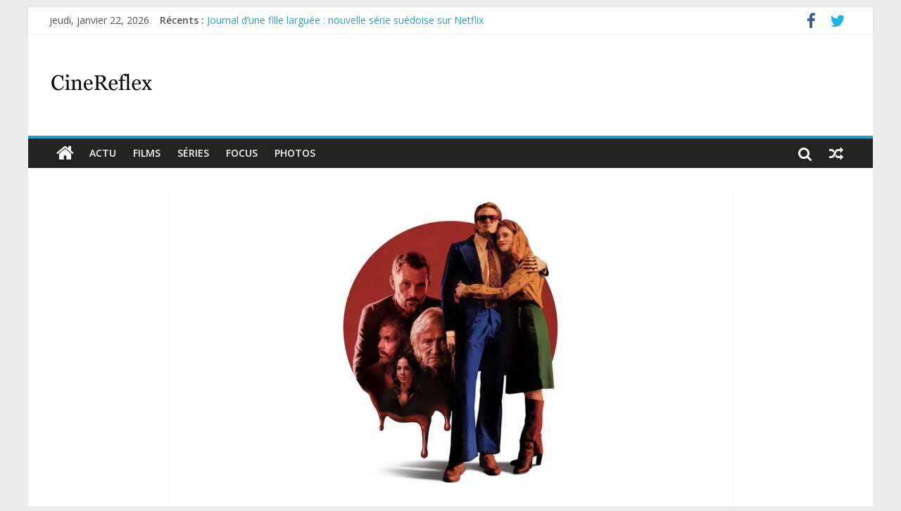

--- FILE ---
content_type: text/html; charset=UTF-8
request_url: https://www.cinereflex.com/les-papillons-noirs-un-thriller-psychologique-sombre-et-captivant/
body_size: 15430
content:
<!DOCTYPE html>
<html lang="fr-FR">
<head>
	<meta charset="UTF-8"/>
	<meta name="viewport" content="width=device-width, initial-scale=1">
	<link rel="profile" href="http://gmpg.org/xfn/11"/>
	<link rel="pingback" href="https://www.cinereflex.com/xmlrpc.php"/>
	<meta name='robots' content='index, follow, max-image-preview:large, max-snippet:-1, max-video-preview:-1' />

	<!-- This site is optimized with the Yoast SEO plugin v21.1 - https://yoast.com/wordpress/plugins/seo/ -->
	<title>Les papillons noirs : un thriller psychologique sombre et captivant - CineReflex</title>
	<link rel="canonical" href="https://www.cinereflex.com/les-papillons-noirs-un-thriller-psychologique-sombre-et-captivant/" />
	<meta property="og:locale" content="fr_FR" />
	<meta property="og:type" content="article" />
	<meta property="og:title" content="Les papillons noirs : un thriller psychologique sombre et captivant - CineReflex" />
	<meta property="og:description" content="Après sa diffusion sur Arte le mois dernier, la mini-série « Les papillons noirs » arrive sur Netflix. Un thriller psychologique sombre" />
	<meta property="og:url" content="https://www.cinereflex.com/les-papillons-noirs-un-thriller-psychologique-sombre-et-captivant/" />
	<meta property="og:site_name" content="CineReflex" />
	<meta property="article:publisher" content="https://www.facebook.com/TVseriescinema/" />
	<meta property="article:published_time" content="2022-10-15T15:59:16+00:00" />
	<meta property="article:modified_time" content="2022-10-15T15:59:17+00:00" />
	<meta property="og:image" content="https://www.cinereflex.com/wp-content/uploads/2022/10/Les-papillons-noirs-e1665849517331.jpg" />
	<meta property="og:image:width" content="800" />
	<meta property="og:image:height" content="450" />
	<meta property="og:image:type" content="image/jpeg" />
	<meta name="author" content="cinereflex" />
	<meta name="twitter:card" content="summary_large_image" />
	<meta name="twitter:creator" content="@cinereflex_com" />
	<meta name="twitter:site" content="@cinereflex_com" />
	<meta name="twitter:label1" content="Écrit par" />
	<meta name="twitter:data1" content="cinereflex" />
	<meta name="twitter:label2" content="Durée de lecture estimée" />
	<meta name="twitter:data2" content="2 minutes" />
	<script type="application/ld+json" class="yoast-schema-graph">{"@context":"https://schema.org","@graph":[{"@type":"Article","@id":"https://www.cinereflex.com/les-papillons-noirs-un-thriller-psychologique-sombre-et-captivant/#article","isPartOf":{"@id":"https://www.cinereflex.com/les-papillons-noirs-un-thriller-psychologique-sombre-et-captivant/"},"author":{"name":"cinereflex","@id":"https://www.cinereflex.com/#/schema/person/77a4a54746e7c6eece2474c96338c6d0"},"headline":"Les papillons noirs : un thriller psychologique sombre et captivant","datePublished":"2022-10-15T15:59:16+00:00","dateModified":"2022-10-15T15:59:17+00:00","mainEntityOfPage":{"@id":"https://www.cinereflex.com/les-papillons-noirs-un-thriller-psychologique-sombre-et-captivant/"},"wordCount":420,"commentCount":0,"publisher":{"@id":"https://www.cinereflex.com/#organization"},"image":{"@id":"https://www.cinereflex.com/les-papillons-noirs-un-thriller-psychologique-sombre-et-captivant/#primaryimage"},"thumbnailUrl":"https://www.cinereflex.com/wp-content/uploads/2022/10/Les-papillons-noirs-e1665849517331.jpg","keywords":["arte","france","les papillons noirs","Netflix","serie"],"articleSection":["Série"],"inLanguage":"fr-FR","potentialAction":[{"@type":"CommentAction","name":"Comment","target":["https://www.cinereflex.com/les-papillons-noirs-un-thriller-psychologique-sombre-et-captivant/#respond"]}]},{"@type":"WebPage","@id":"https://www.cinereflex.com/les-papillons-noirs-un-thriller-psychologique-sombre-et-captivant/","url":"https://www.cinereflex.com/les-papillons-noirs-un-thriller-psychologique-sombre-et-captivant/","name":"Les papillons noirs : un thriller psychologique sombre et captivant - CineReflex","isPartOf":{"@id":"https://www.cinereflex.com/#website"},"primaryImageOfPage":{"@id":"https://www.cinereflex.com/les-papillons-noirs-un-thriller-psychologique-sombre-et-captivant/#primaryimage"},"image":{"@id":"https://www.cinereflex.com/les-papillons-noirs-un-thriller-psychologique-sombre-et-captivant/#primaryimage"},"thumbnailUrl":"https://www.cinereflex.com/wp-content/uploads/2022/10/Les-papillons-noirs-e1665849517331.jpg","datePublished":"2022-10-15T15:59:16+00:00","dateModified":"2022-10-15T15:59:17+00:00","breadcrumb":{"@id":"https://www.cinereflex.com/les-papillons-noirs-un-thriller-psychologique-sombre-et-captivant/#breadcrumb"},"inLanguage":"fr-FR","potentialAction":[{"@type":"ReadAction","target":["https://www.cinereflex.com/les-papillons-noirs-un-thriller-psychologique-sombre-et-captivant/"]}]},{"@type":"ImageObject","inLanguage":"fr-FR","@id":"https://www.cinereflex.com/les-papillons-noirs-un-thriller-psychologique-sombre-et-captivant/#primaryimage","url":"https://www.cinereflex.com/wp-content/uploads/2022/10/Les-papillons-noirs-e1665849517331.jpg","contentUrl":"https://www.cinereflex.com/wp-content/uploads/2022/10/Les-papillons-noirs-e1665849517331.jpg","width":800,"height":450,"caption":"Les papillons noirs"},{"@type":"BreadcrumbList","@id":"https://www.cinereflex.com/les-papillons-noirs-un-thriller-psychologique-sombre-et-captivant/#breadcrumb","itemListElement":[{"@type":"ListItem","position":1,"name":"Accueil","item":"https://www.cinereflex.com/"},{"@type":"ListItem","position":2,"name":"Les papillons noirs : un thriller psychologique sombre et captivant"}]},{"@type":"WebSite","@id":"https://www.cinereflex.com/#website","url":"https://www.cinereflex.com/","name":"CineReflex","description":"L&#039;actu Cinéma et Séries TV","publisher":{"@id":"https://www.cinereflex.com/#organization"},"potentialAction":[{"@type":"SearchAction","target":{"@type":"EntryPoint","urlTemplate":"https://www.cinereflex.com/?s={search_term_string}"},"query-input":"required name=search_term_string"}],"inLanguage":"fr-FR"},{"@type":"Organization","@id":"https://www.cinereflex.com/#organization","name":"CineReflex","url":"https://www.cinereflex.com/","logo":{"@type":"ImageObject","inLanguage":"fr-FR","@id":"https://www.cinereflex.com/#/schema/logo/image/","url":"https://www.cinereflex.com/wp-content/uploads/2018/03/Logo3-Cinereflex.jpg","contentUrl":"https://www.cinereflex.com/wp-content/uploads/2018/03/Logo3-Cinereflex.jpg","width":150,"height":100,"caption":"CineReflex"},"image":{"@id":"https://www.cinereflex.com/#/schema/logo/image/"},"sameAs":["https://www.facebook.com/TVseriescinema/","https://twitter.com/cinereflex_com"]},{"@type":"Person","@id":"https://www.cinereflex.com/#/schema/person/77a4a54746e7c6eece2474c96338c6d0","name":"cinereflex","image":{"@type":"ImageObject","inLanguage":"fr-FR","@id":"https://www.cinereflex.com/#/schema/person/image/","url":"https://secure.gravatar.com/avatar/2aa5d89ad1143f8658b7ef0c2b0d420d?s=96&d=mm&r=g","contentUrl":"https://secure.gravatar.com/avatar/2aa5d89ad1143f8658b7ef0c2b0d420d?s=96&d=mm&r=g","caption":"cinereflex"},"url":"https://www.cinereflex.com/author/admin/"},{"@context":"https://schema.org/","@type":"Episode","name":"Les papillons noirs : un thriller psychologique sombre et captivant","description":"","image":{"@type":"ImageObject","url":"https://www.cinereflex.com/wp-content/uploads/2022/10/Les-papillons-noirs-e1665849517331.jpg","width":800,"height":450},"aggregateRating":{"@type":"AggregateRating","ratingValue":"3.5","ratingCount":1,"bestRating":5,"worstRating":1}}]}</script>
	<!-- / Yoast SEO plugin. -->


<link rel='dns-prefetch' href='//fonts.googleapis.com' />
<link rel="alternate" type="application/rss+xml" title="CineReflex &raquo; Flux" href="https://www.cinereflex.com/feed/" />
<link rel="alternate" type="application/rss+xml" title="CineReflex &raquo; Flux des commentaires" href="https://www.cinereflex.com/comments/feed/" />
<link rel="alternate" type="application/rss+xml" title="CineReflex &raquo; Les papillons noirs : un thriller psychologique sombre et captivant Flux des commentaires" href="https://www.cinereflex.com/les-papillons-noirs-un-thriller-psychologique-sombre-et-captivant/feed/" />
<script type="text/javascript">
window._wpemojiSettings = {"baseUrl":"https:\/\/s.w.org\/images\/core\/emoji\/14.0.0\/72x72\/","ext":".png","svgUrl":"https:\/\/s.w.org\/images\/core\/emoji\/14.0.0\/svg\/","svgExt":".svg","source":{"concatemoji":"https:\/\/www.cinereflex.com\/wp-includes\/js\/wp-emoji-release.min.js?ver=6.1.9"}};
/*! This file is auto-generated */
!function(e,a,t){var n,r,o,i=a.createElement("canvas"),p=i.getContext&&i.getContext("2d");function s(e,t){var a=String.fromCharCode,e=(p.clearRect(0,0,i.width,i.height),p.fillText(a.apply(this,e),0,0),i.toDataURL());return p.clearRect(0,0,i.width,i.height),p.fillText(a.apply(this,t),0,0),e===i.toDataURL()}function c(e){var t=a.createElement("script");t.src=e,t.defer=t.type="text/javascript",a.getElementsByTagName("head")[0].appendChild(t)}for(o=Array("flag","emoji"),t.supports={everything:!0,everythingExceptFlag:!0},r=0;r<o.length;r++)t.supports[o[r]]=function(e){if(p&&p.fillText)switch(p.textBaseline="top",p.font="600 32px Arial",e){case"flag":return s([127987,65039,8205,9895,65039],[127987,65039,8203,9895,65039])?!1:!s([55356,56826,55356,56819],[55356,56826,8203,55356,56819])&&!s([55356,57332,56128,56423,56128,56418,56128,56421,56128,56430,56128,56423,56128,56447],[55356,57332,8203,56128,56423,8203,56128,56418,8203,56128,56421,8203,56128,56430,8203,56128,56423,8203,56128,56447]);case"emoji":return!s([129777,127995,8205,129778,127999],[129777,127995,8203,129778,127999])}return!1}(o[r]),t.supports.everything=t.supports.everything&&t.supports[o[r]],"flag"!==o[r]&&(t.supports.everythingExceptFlag=t.supports.everythingExceptFlag&&t.supports[o[r]]);t.supports.everythingExceptFlag=t.supports.everythingExceptFlag&&!t.supports.flag,t.DOMReady=!1,t.readyCallback=function(){t.DOMReady=!0},t.supports.everything||(n=function(){t.readyCallback()},a.addEventListener?(a.addEventListener("DOMContentLoaded",n,!1),e.addEventListener("load",n,!1)):(e.attachEvent("onload",n),a.attachEvent("onreadystatechange",function(){"complete"===a.readyState&&t.readyCallback()})),(e=t.source||{}).concatemoji?c(e.concatemoji):e.wpemoji&&e.twemoji&&(c(e.twemoji),c(e.wpemoji)))}(window,document,window._wpemojiSettings);
</script>
<style type="text/css">
img.wp-smiley,
img.emoji {
	display: inline !important;
	border: none !important;
	box-shadow: none !important;
	height: 1em !important;
	width: 1em !important;
	margin: 0 0.07em !important;
	vertical-align: -0.1em !important;
	background: none !important;
	padding: 0 !important;
}
</style>
	<link rel='stylesheet' id='wp-block-library-css' href='https://www.cinereflex.com/wp-includes/css/dist/block-library/style.min.css?ver=6.1.9' type='text/css' media='all' />
<link rel='stylesheet' id='classic-theme-styles-css' href='https://www.cinereflex.com/wp-includes/css/classic-themes.min.css?ver=1' type='text/css' media='all' />
<style id='global-styles-inline-css' type='text/css'>
body{--wp--preset--color--black: #000000;--wp--preset--color--cyan-bluish-gray: #abb8c3;--wp--preset--color--white: #ffffff;--wp--preset--color--pale-pink: #f78da7;--wp--preset--color--vivid-red: #cf2e2e;--wp--preset--color--luminous-vivid-orange: #ff6900;--wp--preset--color--luminous-vivid-amber: #fcb900;--wp--preset--color--light-green-cyan: #7bdcb5;--wp--preset--color--vivid-green-cyan: #00d084;--wp--preset--color--pale-cyan-blue: #8ed1fc;--wp--preset--color--vivid-cyan-blue: #0693e3;--wp--preset--color--vivid-purple: #9b51e0;--wp--preset--gradient--vivid-cyan-blue-to-vivid-purple: linear-gradient(135deg,rgba(6,147,227,1) 0%,rgb(155,81,224) 100%);--wp--preset--gradient--light-green-cyan-to-vivid-green-cyan: linear-gradient(135deg,rgb(122,220,180) 0%,rgb(0,208,130) 100%);--wp--preset--gradient--luminous-vivid-amber-to-luminous-vivid-orange: linear-gradient(135deg,rgba(252,185,0,1) 0%,rgba(255,105,0,1) 100%);--wp--preset--gradient--luminous-vivid-orange-to-vivid-red: linear-gradient(135deg,rgba(255,105,0,1) 0%,rgb(207,46,46) 100%);--wp--preset--gradient--very-light-gray-to-cyan-bluish-gray: linear-gradient(135deg,rgb(238,238,238) 0%,rgb(169,184,195) 100%);--wp--preset--gradient--cool-to-warm-spectrum: linear-gradient(135deg,rgb(74,234,220) 0%,rgb(151,120,209) 20%,rgb(207,42,186) 40%,rgb(238,44,130) 60%,rgb(251,105,98) 80%,rgb(254,248,76) 100%);--wp--preset--gradient--blush-light-purple: linear-gradient(135deg,rgb(255,206,236) 0%,rgb(152,150,240) 100%);--wp--preset--gradient--blush-bordeaux: linear-gradient(135deg,rgb(254,205,165) 0%,rgb(254,45,45) 50%,rgb(107,0,62) 100%);--wp--preset--gradient--luminous-dusk: linear-gradient(135deg,rgb(255,203,112) 0%,rgb(199,81,192) 50%,rgb(65,88,208) 100%);--wp--preset--gradient--pale-ocean: linear-gradient(135deg,rgb(255,245,203) 0%,rgb(182,227,212) 50%,rgb(51,167,181) 100%);--wp--preset--gradient--electric-grass: linear-gradient(135deg,rgb(202,248,128) 0%,rgb(113,206,126) 100%);--wp--preset--gradient--midnight: linear-gradient(135deg,rgb(2,3,129) 0%,rgb(40,116,252) 100%);--wp--preset--duotone--dark-grayscale: url('#wp-duotone-dark-grayscale');--wp--preset--duotone--grayscale: url('#wp-duotone-grayscale');--wp--preset--duotone--purple-yellow: url('#wp-duotone-purple-yellow');--wp--preset--duotone--blue-red: url('#wp-duotone-blue-red');--wp--preset--duotone--midnight: url('#wp-duotone-midnight');--wp--preset--duotone--magenta-yellow: url('#wp-duotone-magenta-yellow');--wp--preset--duotone--purple-green: url('#wp-duotone-purple-green');--wp--preset--duotone--blue-orange: url('#wp-duotone-blue-orange');--wp--preset--font-size--small: 13px;--wp--preset--font-size--medium: 20px;--wp--preset--font-size--large: 36px;--wp--preset--font-size--x-large: 42px;--wp--preset--spacing--20: 0.44rem;--wp--preset--spacing--30: 0.67rem;--wp--preset--spacing--40: 1rem;--wp--preset--spacing--50: 1.5rem;--wp--preset--spacing--60: 2.25rem;--wp--preset--spacing--70: 3.38rem;--wp--preset--spacing--80: 5.06rem;}:where(.is-layout-flex){gap: 0.5em;}body .is-layout-flow > .alignleft{float: left;margin-inline-start: 0;margin-inline-end: 2em;}body .is-layout-flow > .alignright{float: right;margin-inline-start: 2em;margin-inline-end: 0;}body .is-layout-flow > .aligncenter{margin-left: auto !important;margin-right: auto !important;}body .is-layout-constrained > .alignleft{float: left;margin-inline-start: 0;margin-inline-end: 2em;}body .is-layout-constrained > .alignright{float: right;margin-inline-start: 2em;margin-inline-end: 0;}body .is-layout-constrained > .aligncenter{margin-left: auto !important;margin-right: auto !important;}body .is-layout-constrained > :where(:not(.alignleft):not(.alignright):not(.alignfull)){max-width: var(--wp--style--global--content-size);margin-left: auto !important;margin-right: auto !important;}body .is-layout-constrained > .alignwide{max-width: var(--wp--style--global--wide-size);}body .is-layout-flex{display: flex;}body .is-layout-flex{flex-wrap: wrap;align-items: center;}body .is-layout-flex > *{margin: 0;}:where(.wp-block-columns.is-layout-flex){gap: 2em;}.has-black-color{color: var(--wp--preset--color--black) !important;}.has-cyan-bluish-gray-color{color: var(--wp--preset--color--cyan-bluish-gray) !important;}.has-white-color{color: var(--wp--preset--color--white) !important;}.has-pale-pink-color{color: var(--wp--preset--color--pale-pink) !important;}.has-vivid-red-color{color: var(--wp--preset--color--vivid-red) !important;}.has-luminous-vivid-orange-color{color: var(--wp--preset--color--luminous-vivid-orange) !important;}.has-luminous-vivid-amber-color{color: var(--wp--preset--color--luminous-vivid-amber) !important;}.has-light-green-cyan-color{color: var(--wp--preset--color--light-green-cyan) !important;}.has-vivid-green-cyan-color{color: var(--wp--preset--color--vivid-green-cyan) !important;}.has-pale-cyan-blue-color{color: var(--wp--preset--color--pale-cyan-blue) !important;}.has-vivid-cyan-blue-color{color: var(--wp--preset--color--vivid-cyan-blue) !important;}.has-vivid-purple-color{color: var(--wp--preset--color--vivid-purple) !important;}.has-black-background-color{background-color: var(--wp--preset--color--black) !important;}.has-cyan-bluish-gray-background-color{background-color: var(--wp--preset--color--cyan-bluish-gray) !important;}.has-white-background-color{background-color: var(--wp--preset--color--white) !important;}.has-pale-pink-background-color{background-color: var(--wp--preset--color--pale-pink) !important;}.has-vivid-red-background-color{background-color: var(--wp--preset--color--vivid-red) !important;}.has-luminous-vivid-orange-background-color{background-color: var(--wp--preset--color--luminous-vivid-orange) !important;}.has-luminous-vivid-amber-background-color{background-color: var(--wp--preset--color--luminous-vivid-amber) !important;}.has-light-green-cyan-background-color{background-color: var(--wp--preset--color--light-green-cyan) !important;}.has-vivid-green-cyan-background-color{background-color: var(--wp--preset--color--vivid-green-cyan) !important;}.has-pale-cyan-blue-background-color{background-color: var(--wp--preset--color--pale-cyan-blue) !important;}.has-vivid-cyan-blue-background-color{background-color: var(--wp--preset--color--vivid-cyan-blue) !important;}.has-vivid-purple-background-color{background-color: var(--wp--preset--color--vivid-purple) !important;}.has-black-border-color{border-color: var(--wp--preset--color--black) !important;}.has-cyan-bluish-gray-border-color{border-color: var(--wp--preset--color--cyan-bluish-gray) !important;}.has-white-border-color{border-color: var(--wp--preset--color--white) !important;}.has-pale-pink-border-color{border-color: var(--wp--preset--color--pale-pink) !important;}.has-vivid-red-border-color{border-color: var(--wp--preset--color--vivid-red) !important;}.has-luminous-vivid-orange-border-color{border-color: var(--wp--preset--color--luminous-vivid-orange) !important;}.has-luminous-vivid-amber-border-color{border-color: var(--wp--preset--color--luminous-vivid-amber) !important;}.has-light-green-cyan-border-color{border-color: var(--wp--preset--color--light-green-cyan) !important;}.has-vivid-green-cyan-border-color{border-color: var(--wp--preset--color--vivid-green-cyan) !important;}.has-pale-cyan-blue-border-color{border-color: var(--wp--preset--color--pale-cyan-blue) !important;}.has-vivid-cyan-blue-border-color{border-color: var(--wp--preset--color--vivid-cyan-blue) !important;}.has-vivid-purple-border-color{border-color: var(--wp--preset--color--vivid-purple) !important;}.has-vivid-cyan-blue-to-vivid-purple-gradient-background{background: var(--wp--preset--gradient--vivid-cyan-blue-to-vivid-purple) !important;}.has-light-green-cyan-to-vivid-green-cyan-gradient-background{background: var(--wp--preset--gradient--light-green-cyan-to-vivid-green-cyan) !important;}.has-luminous-vivid-amber-to-luminous-vivid-orange-gradient-background{background: var(--wp--preset--gradient--luminous-vivid-amber-to-luminous-vivid-orange) !important;}.has-luminous-vivid-orange-to-vivid-red-gradient-background{background: var(--wp--preset--gradient--luminous-vivid-orange-to-vivid-red) !important;}.has-very-light-gray-to-cyan-bluish-gray-gradient-background{background: var(--wp--preset--gradient--very-light-gray-to-cyan-bluish-gray) !important;}.has-cool-to-warm-spectrum-gradient-background{background: var(--wp--preset--gradient--cool-to-warm-spectrum) !important;}.has-blush-light-purple-gradient-background{background: var(--wp--preset--gradient--blush-light-purple) !important;}.has-blush-bordeaux-gradient-background{background: var(--wp--preset--gradient--blush-bordeaux) !important;}.has-luminous-dusk-gradient-background{background: var(--wp--preset--gradient--luminous-dusk) !important;}.has-pale-ocean-gradient-background{background: var(--wp--preset--gradient--pale-ocean) !important;}.has-electric-grass-gradient-background{background: var(--wp--preset--gradient--electric-grass) !important;}.has-midnight-gradient-background{background: var(--wp--preset--gradient--midnight) !important;}.has-small-font-size{font-size: var(--wp--preset--font-size--small) !important;}.has-medium-font-size{font-size: var(--wp--preset--font-size--medium) !important;}.has-large-font-size{font-size: var(--wp--preset--font-size--large) !important;}.has-x-large-font-size{font-size: var(--wp--preset--font-size--x-large) !important;}
.wp-block-navigation a:where(:not(.wp-element-button)){color: inherit;}
:where(.wp-block-columns.is-layout-flex){gap: 2em;}
.wp-block-pullquote{font-size: 1.5em;line-height: 1.6;}
</style>
<link rel='stylesheet' id='sharify-css' href='https://www.cinereflex.com/wp-content/plugins/sharify/sharify-style.php' type='text/css' media='all' />
<link rel='stylesheet' id='sharify-icon-css' href='https://www.cinereflex.com/wp-content/plugins/sharify/icon/css/sharify.css' type='text/css' media='all' />
<link rel='stylesheet' id='sharify-font-css' href='https://fonts.googleapis.com/css?family=Roboto+Condensed:400' type='text/css' media='all' />
<link rel='stylesheet' id='colormag_google_fonts-css' href='//fonts.googleapis.com/css?family=Open+Sans%3A400%2C600&#038;ver=6.1.9' type='text/css' media='all' />
<link rel='stylesheet' id='colormag_style-css' href='https://www.cinereflex.com/wp-content/themes/colormag/style.css?ver=6.1.9' type='text/css' media='all' />
<link rel='stylesheet' id='colormag-fontawesome-css' href='https://www.cinereflex.com/wp-content/themes/colormag/fontawesome/css/font-awesome.css?ver=4.2.1' type='text/css' media='all' />
<link rel='stylesheet' id='colormag-featured-image-popup-css-css' href='https://www.cinereflex.com/wp-content/themes/colormag/js/magnific-popup/magnific-popup.css?ver=20150310' type='text/css' media='all' />
<script type='text/javascript' src='https://www.cinereflex.com/wp-includes/js/jquery/jquery.min.js?ver=3.6.1' id='jquery-core-js'></script>
<script type='text/javascript' src='https://www.cinereflex.com/wp-includes/js/jquery/jquery-migrate.min.js?ver=3.3.2' id='jquery-migrate-js'></script>
<script type='text/javascript' src='https://www.cinereflex.com/wp-content/plugins/captcha-bank/assets/global/plugins/custom/js/front-end-script.js?ver=6.1.9' id='captcha-bank-front-end-script.js-js'></script>
<script type='text/javascript' src='https://www.cinereflex.com/wp-content/themes/colormag/js/colormag-custom.js?ver=6.1.9' id='colormag-custom-js'></script>
<!--[if lte IE 8]>
<script type='text/javascript' src='https://www.cinereflex.com/wp-content/themes/colormag/js/html5shiv.min.js?ver=6.1.9' id='html5-js'></script>
<![endif]-->
<link rel="https://api.w.org/" href="https://www.cinereflex.com/wp-json/" /><link rel="alternate" type="application/json" href="https://www.cinereflex.com/wp-json/wp/v2/posts/4597" /><link rel="EditURI" type="application/rsd+xml" title="RSD" href="https://www.cinereflex.com/xmlrpc.php?rsd" />
<link rel="wlwmanifest" type="application/wlwmanifest+xml" href="https://www.cinereflex.com/wp-includes/wlwmanifest.xml" />
<meta name="generator" content="WordPress 6.1.9" />
<link rel='shortlink' href='https://www.cinereflex.com/?p=4597' />
<link rel="alternate" type="application/json+oembed" href="https://www.cinereflex.com/wp-json/oembed/1.0/embed?url=https%3A%2F%2Fwww.cinereflex.com%2Fles-papillons-noirs-un-thriller-psychologique-sombre-et-captivant%2F" />
<link rel="alternate" type="text/xml+oembed" href="https://www.cinereflex.com/wp-json/oembed/1.0/embed?url=https%3A%2F%2Fwww.cinereflex.com%2Fles-papillons-noirs-un-thriller-psychologique-sombre-et-captivant%2F&#038;format=xml" />

		<!-- GA Google Analytics @ https://m0n.co/ga -->
		<script async src="https://www.googletagmanager.com/gtag/js?id=G-P1HSNL0S3R"></script>
		<script>
			window.dataLayer = window.dataLayer || [];
			function gtag(){dataLayer.push(arguments);}
			gtag('js', new Date());
			gtag('config', 'G-P1HSNL0S3R');
		</script>

	<style type="text/css">.recentcomments a{display:inline !important;padding:0 !important;margin:0 !important;}</style><link rel="icon" href="https://www.cinereflex.com/wp-content/uploads/2018/03/cropped-Logo-Cinereflex-32x32.jpg" sizes="32x32" />
<link rel="icon" href="https://www.cinereflex.com/wp-content/uploads/2018/03/cropped-Logo-Cinereflex-192x192.jpg" sizes="192x192" />
<link rel="apple-touch-icon" href="https://www.cinereflex.com/wp-content/uploads/2018/03/cropped-Logo-Cinereflex-180x180.jpg" />
<meta name="msapplication-TileImage" content="https://www.cinereflex.com/wp-content/uploads/2018/03/cropped-Logo-Cinereflex-270x270.jpg" />
</head>

<body class="post-template-default single single-post postid-4597 single-format-standard wp-custom-logo no-sidebar ">


<div id="page" class="hfeed site">
	
	
	<header id="masthead" class="site-header clearfix ">
		<div id="header-text-nav-container" class="clearfix">

						<div class="news-bar">
				<div class="inner-wrap clearfix">
							<div class="date-in-header">
			jeudi, janvier 22, 2026		</div>
		
							<div class="breaking-news">
			<strong class="breaking-news-latest">Récents :</strong>
			<ul class="newsticker">
									<li>
						<a href="https://www.cinereflex.com/journal-dune-fille-larguee-nouvelle-serie-suedoise-sur-netflix/" title="Journal d&rsquo;une fille larguée : nouvelle série suédoise sur Netflix">Journal d&rsquo;une fille larguée : nouvelle série suédoise sur Netflix</a>
					</li>
									<li>
						<a href="https://www.cinereflex.com/aema-mini-serie-sur-le-tournage-dun-film-erotique-devenu-culte/" title="Aema : mini-série sur le tournage d&rsquo;un film érotique devenu culte">Aema : mini-série sur le tournage d&rsquo;un film érotique devenu culte</a>
					</li>
									<li>
						<a href="https://www.cinereflex.com/glass-heart-excellente-serie-musicale-avec-takeru-sato/" title="Glass Heart : excellente série musicale avec Takeru Satō">Glass Heart : excellente série musicale avec Takeru Satō</a>
					</li>
									<li>
						<a href="https://www.cinereflex.com/olympo-saison-1-nouvelle-serie-qui-seduira-les-fans-de-elite/" title="Olympo, saison 1 : nouvelle série qui séduira les fans de « Elite »">Olympo, saison 1 : nouvelle série qui séduira les fans de « Elite »</a>
					</li>
									<li>
						<a href="https://www.cinereflex.com/sara-femme-de-lombre-thriller-italien-emotionnel-et-captivant/" title="Sara, femme de l&rsquo;ombre : thriller italien émotionnel et captivant">Sara, femme de l&rsquo;ombre : thriller italien émotionnel et captivant</a>
					</li>
							</ul>
		</div>
		
							<div class="social-links clearfix">
			<ul>
				<li><a href="https://www.facebook.com/TVseriescinema/" target="_blank"><i class="fa fa-facebook"></i></a></li><li><a href="https://twitter.com/Cinereflex_Com" target="_blank"><i class="fa fa-twitter"></i></a></li>			</ul>
		</div><!-- .social-links -->
						</div>
			</div>
			
			
			
		<div class="inner-wrap">

			<div id="header-text-nav-wrap" class="clearfix">
				<div id="header-left-section">
											<div id="header-logo-image">
							
							<a href="https://www.cinereflex.com/" class="custom-logo-link" rel="home"><img width="150" height="100" src="https://www.cinereflex.com/wp-content/uploads/2018/03/Logo3-Cinereflex.jpg" class="custom-logo" alt="CineReflex" decoding="async" /></a>						</div><!-- #header-logo-image -->
											<div id="header-text" class="screen-reader-text">
													<h3 id="site-title">
								<a href="https://www.cinereflex.com/" title="CineReflex" rel="home">CineReflex</a>
							</h3>
																			<p id="site-description">L&#039;actu Cinéma et Séries TV</p>
						<!-- #site-description -->
					</div><!-- #header-text -->
				</div><!-- #header-left-section -->
				<div id="header-right-section">
									</div><!-- #header-right-section -->

			</div><!-- #header-text-nav-wrap -->

		</div><!-- .inner-wrap -->

		
			
			
		<nav id="site-navigation" class="main-navigation clearfix" role="navigation">
			<div class="inner-wrap clearfix">
				
					<div class="home-icon">
						<a href="https://www.cinereflex.com/" title="CineReflex"><i class="fa fa-home"></i></a>
					</div>

					
				<h4 class="menu-toggle"></h4>
				<div class="menu-primary-container"><ul id="menu-primary" class="menu"><li id="menu-item-529" class="menu-item menu-item-type-taxonomy menu-item-object-category menu-item-529"><a href="https://www.cinereflex.com/category/actu/">actu</a></li>
<li id="menu-item-531" class="menu-item menu-item-type-taxonomy menu-item-object-category menu-item-531"><a href="https://www.cinereflex.com/category/film/">films</a></li>
<li id="menu-item-532" class="menu-item menu-item-type-taxonomy menu-item-object-category current-post-ancestor current-menu-parent current-post-parent menu-item-532"><a href="https://www.cinereflex.com/category/serie/">Séries</a></li>
<li id="menu-item-534" class="menu-item menu-item-type-taxonomy menu-item-object-category menu-item-534"><a href="https://www.cinereflex.com/category/focus/">Focus</a></li>
<li id="menu-item-533" class="menu-item menu-item-type-taxonomy menu-item-object-category menu-item-533"><a href="https://www.cinereflex.com/category/photos/">Photos</a></li>
</ul></div>
											<div class="random-post">
							<a href="https://www.cinereflex.com/billie-holiday-une-affaire-detat-biopic-passionnant-interpretation-magistrale/" title="Voir un article au hasard"><i class="fa fa-random"></i></a>
					</div>
						
									<i class="fa fa-search search-top"></i>
					<div class="search-form-top">
						<form action="https://www.cinereflex.com/" class="search-form searchform clearfix" method="get">
   <div class="search-wrap">
      <input type="text" placeholder="Recherche" class="s field" name="s">
      <button class="search-icon" type="submit"></button>
   </div>
</form><!-- .searchform -->					</div>
							</div>
		</nav>

		
		</div><!-- #header-text-nav-container -->

		
	</header>

		
	<div id="main" class="clearfix">
		<div class="inner-wrap clearfix">

	
	<div id="primary">
		<div id="content" class="clearfix">

			
				
<article id="post-4597" class="post-4597 post type-post status-publish format-standard has-post-thumbnail hentry category-serie tag-arte tag-france tag-les-papillons-noirs tag-netflix tag-serie">
	
   
         <div class="featured-image">
               <a href="https://www.cinereflex.com/wp-content/uploads/2022/10/Les-papillons-noirs-e1665849517331.jpg" class="image-popup"><img width="800" height="445" src="https://www.cinereflex.com/wp-content/uploads/2022/10/Les-papillons-noirs-800x445.jpg" class="attachment-colormag-featured-image size-colormag-featured-image wp-post-image" alt="Les papillons noirs" decoding="async" /></a>
            </div>
   
   <div class="article-content clearfix">

   
   <div class="above-entry-meta"><span class="cat-links"><a href="https://www.cinereflex.com/category/serie/"  rel="category tag">Série</a>&nbsp;</span></div>
      <header class="entry-header">
   		<h1 class="entry-title">
   			Les papillons noirs : un thriller psychologique sombre et captivant   		</h1>
   	</header>

   	<div class="below-entry-meta">
			<span class="posted-on"><a href="https://www.cinereflex.com/les-papillons-noirs-un-thriller-psychologique-sombre-et-captivant/" title="16 h 59 min" rel="bookmark"><i class="fa fa-calendar-o"></i> <time class="entry-date published" datetime="2022-10-15T16:59:16+01:00">15 octobre 2022</time><time class="updated" datetime="2022-10-15T16:59:17+01:00">15 octobre 2022</time></a></span>
			<span class="byline"><span class="author vcard"><i class="fa fa-user"></i><a class="url fn n" href="https://www.cinereflex.com/author/admin/" title="cinereflex">cinereflex</a></span></span>

							<span class="comments"><a href="https://www.cinereflex.com/les-papillons-noirs-un-thriller-psychologique-sombre-et-captivant/#respond"><i class="fa fa-comment"></i> Aucun commentaire</a></span>
			<span class="tag-links"><i class="fa fa-tags"></i><a href="https://www.cinereflex.com/tag/arte/" rel="tag">arte</a>, <a href="https://www.cinereflex.com/tag/france/" rel="tag">france</a>, <a href="https://www.cinereflex.com/tag/les-papillons-noirs/" rel="tag">les papillons noirs</a>, <a href="https://www.cinereflex.com/tag/netflix/" rel="tag">Netflix</a>, <a href="https://www.cinereflex.com/tag/serie/" rel="tag">serie</a></span></div>
   	<div class="entry-content clearfix">
   		
<p>Après sa diffusion sur Arte le mois dernier, la mini-série « <em><strong>Les papillons noirs</strong></em> » arrive sur Netflix. Un thriller psychologique sombre et captivant.</p>



<p>Adrien est un romancier en manque d&rsquo;inspiration, qui accepte la demande d&rsquo;Albert, un vieil homme désireux de consigner ses mémoires. Celles d&rsquo;une vie, et notamment d&rsquo;une relation avec Solange, commencée dès l&rsquo;enfance. Au fil de leurs conversations, Albert raconte méthodiquement sa vie de tueur en série. Des meurtres sanglants commis au fil des ans avec sa compagne, notamment dans les années 70. Un récit qui va peu à peu imprégner l&rsquo;existence et le quotidien d&rsquo;Adrien.</p>



<p>Nous n&rsquo;en dirons pas plus. « <em>Les papillons noirs</em>« , c&rsquo;est clairement le genre de scénario que l&rsquo;on ne peut révéler sans manquer de spoiler. Après un début assez poussif, le spectateur est happé par les souvenirs du vieil homme, et la violence des meurtres commis. Les flashbacks pop et colorés des <em>seventies</em> contrastent avec la noirceur du récit. Malheureusement, l&rsquo;ensemble souffre de trop nombreuses longueurs dans la narration, notamment dans la seconde partie. C&rsquo;est le principal défaut de cette mini-série créée par Olivier Abbou et Bruno Merle. Malgré un format plutôt court, les six épisodes peinent à englober une histoire où les twists s&rsquo;enchaînent un peu trop, à en devenir prévisibles.</p>



<p>Cette faiblesse (ou ce défaut) divisera probablement les spectateurs. Certains trouveront l&rsquo;ensemble captivant, d&rsquo;autres finiront par se lasser au fil des épisodes. Une chose en revanche les fera se rejoindre : le casting. Rien à redire concernant Nicolas Duvauchelle (Adrien) et Niels Arestrup (Albert). Ce dernier est absolument impeccable dans la peau d&rsquo;un vieil homme au soir de sa vie, racontant les horreurs commises avec un détachement déconcertant. La révélation vient surtout des « jeunes », Axel Granberger et Alyzée Costes, les Albert et Solange des années 70. Le couple de <em>serial killers</em> qu&rsquo;ils incarnent, offre les meilleures scènes de la série, de l&rsquo;intime à la violence stylisée de leurs ébats mortifères.</p>



<p>En résumé, « <em>Les papillons noirs</em> » nous offre une plongée vertigineuse dans la retranscription des souvenirs d&rsquo;un homme par un autre. Un polar déroutant, convaincant, malheureusement entaché de trop nombreuses longueurs.</p>


<!--Yasr Overall Rating Shortcode--><div class="yasr-overall-rating"><div class=' yasr-rater-stars'
                           id='yasr-overall-rating-rater-2feb9c7766e73'
                           data-rating='3.5'
                           data-rater-starsize='32'>
                       </div></div><!--End Yasr Overall Rating Shortcode-->



<figure class="wp-block-embed-youtube wp-block-embed is-type-video is-provider-youtube wp-embed-aspect-16-9 wp-has-aspect-ratio"><div class="wp-block-embed__wrapper">
<div class="fitvids-video"><iframe loading="lazy" title="Les papillons  noirs | Série Fiction | ARTE" width="800" height="450" src="https://www.youtube.com/embed/MCsvZze2Xkc?feature=oembed" frameborder="0" allow="accelerometer; autoplay; clipboard-write; encrypted-media; gyroscope; picture-in-picture" allowfullscreen></iframe></div>
</div></figure>



<p>« <em>Les papillons noirs</em>« , disponible sur Netflix. Avec Brigitte Catillon, Alice Belaïdi, Lola Creton, Marie Denarnaud et Sami Bouajila.</p>



<p>Credit photos (c) Arte.</p>
<div class="sharify-container"><ul><li class="sharify-btn-twitter">
								<a title="Tweet on Twitter" href="https://twitter.com/intent/tweet?text=Les+papillons+noirs+%3A+un+thriller+psychologique+sombre+et+captivant: https://www.cinereflex.com/les-papillons-noirs-un-thriller-psychologique-sombre-et-captivant/" onclick="window.open(this.href, 'mywin','left=50,top=50,width=600,height=350,toolbar=0'); return false;">
									<span class="sharify-icon"><i class="sharify sharify-twitter"></i></span>
									<span class="sharify-title">Tweet</span>
								</a>
							</li><li class="sharify-btn-facebook">
								<a title="Share on Facebook" href="http://www.facebook.com/sharer.php?u=https%3A%2F%2Fwww.cinereflex.com%2Fles-papillons-noirs-un-thriller-psychologique-sombre-et-captivant%2F" onclick="window.open(this.href, 'mywin','left=50,top=50,width=600,height=350,toolbar=0'); return false;">
									<span class="sharify-icon"><i class="sharify sharify-facebook"></i></span>
									<span class="sharify-title">Share</span>
									<span class="sharify-count">0</span>
								</a>
							</li><li class="sharify-btn-reddit">
								<a title="Submit to Reddit" href="http://reddit.com/submit?url=https://www.cinereflex.com/les-papillons-noirs-un-thriller-psychologique-sombre-et-captivant/" onclick="window.open(this.href, 'mywin','left=50,top=50,width=950,height=450,toolbar=0'); return false;">
									<span class="sharify-icon"><i class="sharify sharify-reddit"></i></span>
									<span class="sharify-title">Reddit</span>
								</a>
							</li><li class="sharify-btn-gplus">
								<a title="Share on Google+" href="http://plus.google.com/share?url=https://www.cinereflex.com/les-papillons-noirs-un-thriller-psychologique-sombre-et-captivant/" onclick="window.open(this.href, 'mywin','left=50,top=50,width=600,height=350,toolbar=0'); return false;">
									<span class="sharify-icon"><i class="sharify sharify-gplus"></i></span>
									<span class="sharify-title">+1</span>
								</a>
							</li><li class="sharify-btn-pocket">
								<a title="Save to read later on Pocket" href="https://getpocket.com/save?url=https%3A%2F%2Fwww.cinereflex.com%2Fles-papillons-noirs-un-thriller-psychologique-sombre-et-captivant%2F" onclick="window.open(this.href, 'mywin','left=50,top=50,width=600,height=350,toolbar=0'); return false;">
									<span class="sharify-icon"><i class="sharify sharify-pocket"></i></span>
									<span class="sharify-title">Pocket</span>
								</a>
							</li><li class="sharify-btn-linkedin">
								<a title="Share on Linkedin" href="https://www.linkedin.com/shareArticle?mini=true&url=https://www.cinereflex.com/les-papillons-noirs-un-thriller-psychologique-sombre-et-captivant/&title=Les papillons noirs : un thriller psychologique sombre et captivant" onclick="if(!document.getElementById('td_social_networks_buttons')){window.open(this.href, 'mywin','left=50,top=50,width=600,height=350,toolbar=0'); return false;}" >
									<span class="sharify-icon"><i class="sharify sharify-linkedin"></i></span>
									<span class="sharify-title">LinkedIn</span>
									<span class="sharify-count">0</span>
								</a>
							</li></ul></div><script type="application/ld+json" class="yasr-schema-graph">{"@context":"https:\/\/schema.org\/","@type":"Episode","name":"Les papillons noirs : un thriller psychologique sombre et captivant","description":"Apr\u00e8s sa diffusion sur Arte le mois dernier, la mini-s\u00e9rie \u00ab\u00a0Les papillons noirs\u00a0\u00bb arrive sur Netflix. Un thriller psychologique sombre et captivant. Adrien est un romancier en manque d&rsquo;inspiration, qui accepte la demande d&rsquo;Albert, un vieil homme d\u00e9sireux de consigner ses m\u00e9moires. Celles d&rsquo;une vie, et notamment d&rsquo;une relation avec Solange, commenc\u00e9e d\u00e8s l&rsquo;enfance. Au...","image":{"@type":"ImageObject","url":"https:\/\/www.cinereflex.com\/wp-content\/uploads\/2022\/10\/Les-papillons-noirs-e1665849517331.jpg","width":800,"height":450},"Review":{"@type":"Review","name":"Les papillons noirs : un thriller psychologique sombre et captivant","reviewBody":"Apr\u00e8s sa diffusion sur Arte le mois dernier, la mini-s\u00e9rie \u00ab\u00a0Les papillons noirs\u00a0\u00bb arrive sur Netflix. Un thriller psychologique sombre et captivant.\n\n\n\nAdrien est un romancier en manque d&rsquo;inspiration, qui accepte la demande d&rsquo;Albert, un vieil homme d\u00e9sireux de consigner ses m\u00e9moires. Celles d&rsquo;une vie, et notamment d&rsquo;une relation avec Solange, commenc\u00e9e d\u00e8s l&rsquo;enfance. Au fil de leurs conversations, Albert raconte m\u00e9thodiquement sa vie de tueur en s\u00e9rie. Des meurtres sanglants commis au fil des ans avec sa compagne, notamment dans les ann\u00e9es 70. Un r\u00e9cit qui va peu \u00e0 peu impr\u00e9gner l&rsquo;existence et le quotidien d&rsquo;Adrien.\n\n\n\nNous n&rsquo;en dirons pas plus. \u00ab\u00a0Les papillons noirs\u00ab\u00a0, c&rsquo;est clairement le genre de sc\u00e9nario que l&rsquo;on ne peut r\u00e9v\u00e9ler sans manquer de spoiler. Apr\u00e8s un d\u00e9but assez poussif, le spectateur est happ\u00e9 par les souvenirs du vieil homme, et la violence des meurtres commis. Les flashbacks pop et color\u00e9s des seventies contrastent avec la noirceur du r\u00e9cit. Malheureusement, l&rsquo;ensemble souffre de trop nombreuses longueurs dans la narration, notamment dans la seconde partie. C&rsquo;est le principal d\u00e9faut de cette mini-s\u00e9rie cr\u00e9\u00e9e par Olivier Abbou et Bruno Merle. Malgr\u00e9 un format plut\u00f4t court, les six \u00e9pisodes peinent \u00e0 englober une histoire o\u00f9 les twists s&rsquo;encha\u00eenent un peu trop, \u00e0 en devenir pr\u00e9visibles.\n\n\n\nCette faiblesse (ou ce d\u00e9faut) divisera probablement les spectateurs. Certains trouveront l&rsquo;ensemble captivant, d&rsquo;autres finiront par se lasser au fil des \u00e9pisodes. Une chose en revanche les fera se rejoindre : le casting. Rien \u00e0 redire concernant Nicolas Duvauchelle (Adrien) et Niels Arestrup (Albert). Ce dernier est absolument impeccable dans la peau d&rsquo;un vieil homme au soir de sa vie, racontant les horreurs commises avec un d\u00e9tachement d\u00e9concertant. La r\u00e9v\u00e9lation vient surtout des \u00ab\u00a0jeunes\u00a0\u00bb, Axel Granberger et Alyz\u00e9e Costes, les Albert et Solange des ann\u00e9es 70. Le couple de serial killers qu&rsquo;ils incarnent, offre les meilleures sc\u00e8nes de la s\u00e9rie, de l&rsquo;intime \u00e0 la violence stylis\u00e9e de leurs \u00e9bats mortif\u00e8res.\n\n\n\nEn r\u00e9sum\u00e9, \u00ab\u00a0Les papillons noirs\u00a0\u00bb nous offre une plong\u00e9e vertigineuse dans la retranscription des souvenirs d&rsquo;un homme par un autre. Un polar d\u00e9routant, convaincant, malheureusement entach\u00e9 de trop nombreuses longueurs.\n\n\n\r\n                       \n\n\n\n\n\n\n\n\n\n\u00ab\u00a0Les papillons noirs\u00ab\u00a0, disponible sur Netflix. Avec Brigitte Catillon, Alice Bela\u00efdi, Lola Creton, Marie Denarnaud et Sami Bouajila.\n\n\n\nCredit photos (c) Arte.\n\r\n\t\t\t\t\t\t\t\t\r\n\t\t\t\t\t\t\t\t\t\r\n\t\t\t\t\t\t\t\t\tTweet\r\n\t\t\t\t\t\t\t\t\r\n\t\t\t\t\t\t\t\r\n\t\t\t\t\t\t\t\t\r\n\t\t\t\t\t\t\t\t\t\r\n\t\t\t\t\t\t\t\t\tShare\r\n\t\t\t\t\t\t\t\t\t0\r\n\t\t\t\t\t\t\t\t\r\n\t\t\t\t\t\t\t\r\n\t\t\t\t\t\t\t\t\r\n\t\t\t\t\t\t\t\t\t\r\n\t\t\t\t\t\t\t\t\tReddit\r\n\t\t\t\t\t\t\t\t\r\n\t\t\t\t\t\t\t\r\n\t\t\t\t\t\t\t\t\r\n\t\t\t\t\t\t\t\t\t\r\n\t\t\t\t\t\t\t\t\t+1\r\n\t\t\t\t\t\t\t\t\r\n\t\t\t\t\t\t\t\r\n\t\t\t\t\t\t\t\t\r\n\t\t\t\t\t\t\t\t\t\r\n\t\t\t\t\t\t\t\t\tPocket\r\n\t\t\t\t\t\t\t\t\r\n\t\t\t\t\t\t\t\r\n\t\t\t\t\t\t\t\t\r\n\t\t\t\t\t\t\t\t\t\r\n\t\t\t\t\t\t\t\t\tLinkedIn\r\n\t\t\t\t\t\t\t\t\t0","author":{"@type":"Person","name":"cinereflex"},"datePublished":"2022-10-15T16:59:16+01:00","dateModified":"2022-10-15T16:59:17+01:00","reviewRating":{"@type":"Rating","ratingValue":"3.5","bestRating":5,"worstRating":1},"publisher":{"@type":"Organization","name":"CineReflex","logo":{"@type":"ImageObject","url":"http:\/\/www.cinereflex.com\/wp-content\/uploads\/2018\/03\/cropped-Logo-Cinereflex.jpg","width":512,"height":512}}}}</script>   	</div>

   </div>

	</article>
			
		</div><!-- #content -->

      
		<ul class="default-wp-page clearfix">
			<li class="previous"><a href="https://www.cinereflex.com/sur-lautel-de-la-famille-thriller-espagnol-qui-manque-de-profondeur/" rel="prev"><span class="meta-nav">&larr;</span> Sur l&rsquo;autel de la famille : thriller espagnol qui manque de profondeur</a></li>
			<li class="next"><a href="https://www.cinereflex.com/ondine-le-conte-fantastique-avec-paula-beer-en-replay-sur-arte-tv/" rel="next">Ondine : le conte fantastique avec Paula Beer en replay sur arte.tv <span class="meta-nav">&rarr;</span></a></li>
		</ul>
	
      
      

<h4 class="related-posts-main-title"><i class="fa fa-thumbs-up"></i><span>Vous pourrez aussi aimer</span></h4>

<div class="related-posts clearfix">

      <div class="single-related-posts">

               <div class="related-posts-thumbnail">
            <a href="https://www.cinereflex.com/guide-astrologique-des-coeurs-brises-une-saison-2-toujours-aussi-fun/" title="Guide astrologique des coeurs brisés : une saison 2 toujours aussi fun !">
               <img width="390" height="205" src="https://www.cinereflex.com/wp-content/uploads/2021/10/guide-astrologique-des-coeurs-brises-390x205.jpg" class="attachment-colormag-featured-post-medium size-colormag-featured-post-medium wp-post-image" alt="guide-astrologique-des-coeurs-brises" decoding="async" loading="lazy" />            </a>
         </div>
      
      <div class="article-content">

         <h3 class="entry-title">
            <a href="https://www.cinereflex.com/guide-astrologique-des-coeurs-brises-une-saison-2-toujours-aussi-fun/" rel="bookmark" title="Guide astrologique des coeurs brisés : une saison 2 toujours aussi fun !">Guide astrologique des coeurs brisés : une saison 2 toujours aussi fun !</a>
         </h3><!--/.post-title-->

         <div class="below-entry-meta">
            <span class="posted-on"><a href="https://www.cinereflex.com/guide-astrologique-des-coeurs-brises-une-saison-2-toujours-aussi-fun/" title="17 h 09 min" rel="bookmark"><i class="fa fa-calendar-o"></i> <time class="entry-date published" datetime="2022-03-08T17:09:52+01:00">8 mars 2022</time></a></span>            <span class="byline"><span class="author vcard"><i class="fa fa-user"></i><a class="url fn n" href="https://www.cinereflex.com/author/admin/" title="cinereflex">cinereflex</a></span></span>
            <span class="comments"><i class="fa fa-comment"></i><a href="https://www.cinereflex.com/guide-astrologique-des-coeurs-brises-une-saison-2-toujours-aussi-fun/#respond">0</a></span>
         </div>

      </div>

   </div><!--/.related-->
      <div class="single-related-posts">

               <div class="related-posts-thumbnail">
            <a href="https://www.cinereflex.com/cursed-la-rebelle-legende-arthurienne-peu-envoutante/" title="Cursed : La Rebelle, légende arthurienne peu envoûtante">
               <img width="390" height="205" src="https://www.cinereflex.com/wp-content/uploads/2020/06/Cursed-390x205.jpg" class="attachment-colormag-featured-post-medium size-colormag-featured-post-medium wp-post-image" alt="cursed" decoding="async" loading="lazy" />            </a>
         </div>
      
      <div class="article-content">

         <h3 class="entry-title">
            <a href="https://www.cinereflex.com/cursed-la-rebelle-legende-arthurienne-peu-envoutante/" rel="bookmark" title="Cursed : La Rebelle, légende arthurienne peu envoûtante">Cursed : La Rebelle, légende arthurienne peu envoûtante</a>
         </h3><!--/.post-title-->

         <div class="below-entry-meta">
            <span class="posted-on"><a href="https://www.cinereflex.com/cursed-la-rebelle-legende-arthurienne-peu-envoutante/" title="13 h 16 min" rel="bookmark"><i class="fa fa-calendar-o"></i> <time class="entry-date published" datetime="2020-07-18T13:16:14+01:00">18 juillet 2020</time></a></span>            <span class="byline"><span class="author vcard"><i class="fa fa-user"></i><a class="url fn n" href="https://www.cinereflex.com/author/admin/" title="cinereflex">cinereflex</a></span></span>
            <span class="comments"><i class="fa fa-comment"></i><a href="https://www.cinereflex.com/cursed-la-rebelle-legende-arthurienne-peu-envoutante/#comments">1</a></span>
         </div>

      </div>

   </div><!--/.related-->
      <div class="single-related-posts">

               <div class="related-posts-thumbnail">
            <a href="https://www.cinereflex.com/dexter-cest-officiel-une-saison-9-inedite-en-2021/" title="Dexter : c&rsquo;est officiel, une saison 9 inédite en 2021 !">
               <img width="390" height="205" src="https://www.cinereflex.com/wp-content/uploads/2020/10/Dexter-390x205.png" class="attachment-colormag-featured-post-medium size-colormag-featured-post-medium wp-post-image" alt="Dexter" decoding="async" loading="lazy" />            </a>
         </div>
      
      <div class="article-content">

         <h3 class="entry-title">
            <a href="https://www.cinereflex.com/dexter-cest-officiel-une-saison-9-inedite-en-2021/" rel="bookmark" title="Dexter : c&rsquo;est officiel, une saison 9 inédite en 2021 !">Dexter : c&rsquo;est officiel, une saison 9 inédite en 2021 !</a>
         </h3><!--/.post-title-->

         <div class="below-entry-meta">
            <span class="posted-on"><a href="https://www.cinereflex.com/dexter-cest-officiel-une-saison-9-inedite-en-2021/" title="13 h 29 min" rel="bookmark"><i class="fa fa-calendar-o"></i> <time class="entry-date published" datetime="2020-10-15T13:29:43+01:00">15 octobre 2020</time></a></span>            <span class="byline"><span class="author vcard"><i class="fa fa-user"></i><a class="url fn n" href="https://www.cinereflex.com/author/admin/" title="cinereflex">cinereflex</a></span></span>
            <span class="comments"><i class="fa fa-comment"></i><a href="https://www.cinereflex.com/dexter-cest-officiel-une-saison-9-inedite-en-2021/#comments">1</a></span>
         </div>

      </div>

   </div><!--/.related-->
   
</div><!--/.post-related-->


      
<div id="comments" class="comments-area">

	
	
	
		<div id="respond" class="comment-respond">
		<h3 id="reply-title" class="comment-reply-title">Laisser un commentaire <small><a rel="nofollow" id="cancel-comment-reply-link" href="/les-papillons-noirs-un-thriller-psychologique-sombre-et-captivant/#respond" style="display:none;">Annuler la réponse</a></small></h3><form action="https://www.cinereflex.com/wp-comments-post.php" method="post" id="commentform" class="comment-form" novalidate><p class="comment-notes"><span id="email-notes">Votre adresse e-mail ne sera pas publiée.</span> <span class="required-field-message">Les champs obligatoires sont indiqués avec <span class="required">*</span></span></p><p class="comment-form-comment"><label for="comment">Commentaire <span class="required">*</span></label> <textarea id="comment" name="comment" cols="45" rows="8" maxlength="65525" required></textarea></p><p class="comment-form-author"><label for="author">Nom <span class="required">*</span></label> <input id="author" name="author" type="text" value="" size="30" maxlength="245" autocomplete="name" required /></p>
<p class="comment-form-email"><label for="email">E-mail <span class="required">*</span></label> <input id="email" name="email" type="email" value="" size="30" maxlength="100" aria-describedby="email-notes" autocomplete="email" required /></p>
<p class="comment-form-url"><label for="url">Site web</label> <input id="url" name="url" type="url" value="" size="30" maxlength="200" autocomplete="url" /></p>
<p class="comment-form-cookies-consent"><input id="wp-comment-cookies-consent" name="wp-comment-cookies-consent" type="checkbox" value="yes" /> <label for="wp-comment-cookies-consent">Enregistrer mon nom, mon e-mail et mon site dans le navigateur pour mon prochain commentaire.</label></p>
<p class="cptch_block">Résoudre : <span style='color:red'>*</span> <br>27 &times; 8 =  <input id="cptch_input" class="cptch_input" type="text" autocomplete="off" name="ux_txt_captcha_input" value="" maxlength="5" size="2" aria-required="true" onkeypress="validate_digits_frontend_captcha_bank(event);"  style="margin-bottom:0;display:inline;font-size: 12px;width: 40px;" /><input type="hidden" name="captcha_bank_result" value="9XO9Qg==" />
			<input type="hidden" name="captcha_bank_time" value="1769097741" />
			<input type="hidden" value="Version: " /></p><br /><p class="form-submit"><input name="submit" type="submit" id="submit" class="submit" value="Laisser un commentaire" /> <input type='hidden' name='comment_post_ID' value='4597' id='comment_post_ID' />
<input type='hidden' name='comment_parent' id='comment_parent' value='0' />
</p><p style="display: none !important;" class="akismet-fields-container" data-prefix="ak_"><label>&#916;<textarea name="ak_hp_textarea" cols="45" rows="8" maxlength="100"></textarea></label><input type="hidden" id="ak_js_1" name="ak_js" value="245"/><script>document.getElementById( "ak_js_1" ).setAttribute( "value", ( new Date() ).getTime() );</script></p></form>	</div><!-- #respond -->
	
</div><!-- #comments -->
	</div><!-- #primary -->

	
	

</div><!-- .inner-wrap -->
</div><!-- #main -->




<footer id="colophon" class="clearfix ">
	
	<div class="footer-socket-wrapper clearfix">
		<div class="inner-wrap">
			<div class="footer-socket-area">
				<div class="footer-socket-right-section">
							<div class="social-links clearfix">
			<ul>
				<li><a href="https://www.facebook.com/TVseriescinema/" target="_blank"><i class="fa fa-facebook"></i></a></li><li><a href="https://twitter.com/Cinereflex_Com" target="_blank"><i class="fa fa-twitter"></i></a></li>			</ul>
		</div><!-- .social-links -->
						</div>

				<div class="footer-socket-left-section">
					<div class="copyright">Copyright &copy; 2026 <a href="https://www.cinereflex.com/" title="CineReflex" ><span>CineReflex</span></a>. Tous droits réservés.<br>Theme ColorMag par <a href="https://themegrill.com/themes/colormag" target="_blank" title="ThemeGrill." rel="designer"><span>ThemeGrill.</span></a>. Propulsé par <a href="https://wordpress.org" target="_blank" title="WordPress"><span>WordPress</span></a>.</div>				</div>
			</div>
		</div>
	</div>
</footer>

<a href="#masthead" id="scroll-up"><i class="fa fa-chevron-up"></i></a>

</div><!-- #page -->
<link rel='stylesheet' id='yasrcss-css' href='https://www.cinereflex.com/wp-content/plugins/yet-another-stars-rating/includes/css/yasr.css?ver=3.4.15' type='text/css' media='all' />
<style id='yasrcss-inline-css' type='text/css'>

            .yasr-star-rating {
                background-image: url('https://www.cinereflex.com/wp-content/plugins/yet-another-stars-rating/includes/img/star_2.svg');
            }
            .yasr-star-rating .yasr-star-value {
                background: url('https://www.cinereflex.com/wp-content/plugins/yet-another-stars-rating/includes/img/star_3.svg') ;
            }
</style>
<script type='text/javascript' src='https://www.cinereflex.com/wp-content/plugins/sharify/admin/inc/sharifycounts.js?ver=1.4' id='sharify-counts-js'></script>
<script type='text/javascript' src='https://www.cinereflex.com/wp-includes/js/comment-reply.min.js?ver=6.1.9' id='comment-reply-js'></script>
<script type='text/javascript' src='https://www.cinereflex.com/wp-content/themes/colormag/js/jquery.bxslider.min.js?ver=4.2.10' id='colormag-bxslider-js'></script>
<script type='text/javascript' src='https://www.cinereflex.com/wp-content/themes/colormag/js/colormag-slider-setting.js?ver=6.1.9' id='colormag_slider-js'></script>
<script type='text/javascript' src='https://www.cinereflex.com/wp-content/themes/colormag/js/navigation.js?ver=6.1.9' id='colormag-navigation-js'></script>
<script type='text/javascript' src='https://www.cinereflex.com/wp-content/themes/colormag/js/news-ticker/jquery.newsTicker.min.js?ver=1.0.0' id='colormag-news-ticker-js'></script>
<script type='text/javascript' src='https://www.cinereflex.com/wp-content/themes/colormag/js/news-ticker/ticker-setting.js?ver=20150304' id='colormag-news-ticker-setting-js'></script>
<script type='text/javascript' src='https://www.cinereflex.com/wp-content/themes/colormag/js/sticky/jquery.sticky.js?ver=20150309' id='colormag-sticky-menu-js'></script>
<script type='text/javascript' src='https://www.cinereflex.com/wp-content/themes/colormag/js/sticky/sticky-setting.js?ver=20150309' id='colormag-sticky-menu-setting-js'></script>
<script type='text/javascript' src='https://www.cinereflex.com/wp-content/themes/colormag/js/magnific-popup/jquery.magnific-popup.min.js?ver=20150310' id='colormag-featured-image-popup-js'></script>
<script type='text/javascript' src='https://www.cinereflex.com/wp-content/themes/colormag/js/magnific-popup/image-popup-setting.js?ver=20150310' id='colormag-featured-image-popup-setting-js'></script>
<script type='text/javascript' src='https://www.cinereflex.com/wp-content/themes/colormag/js/fitvids/jquery.fitvids.js?ver=20150311' id='colormag-fitvids-js'></script>
<script type='text/javascript' src='https://www.cinereflex.com/wp-content/themes/colormag/js/fitvids/fitvids-setting.js?ver=20150311' id='colormag-fitvids-setting-js'></script>
<script type='text/javascript' id='yasr-window-var-js-extra'>
/* <![CDATA[ */
var yasrWindowVar = {"siteUrl":"https:\/\/www.cinereflex.com","adminUrl":"https:\/\/www.cinereflex.com\/wp-admin\/","ajaxurl":"https:\/\/www.cinereflex.com\/wp-admin\/admin-ajax.php","visitorStatsEnabled":"no","ajaxEnabled":"yes","loaderHtml":"<div id=\"yasr-loader\" style=\"display: inline-block\">\u00a0 <img src=\"https:\/\/www.cinereflex.com\/wp-content\/plugins\/yet-another-stars-rating\/includes\/img\/loader.gif\" \r\n                 title=\"yasr-loader\" alt=\"yasr-loader\" height=\"16\" width=\"16\"><\/div>","loaderUrl":"https:\/\/www.cinereflex.com\/wp-content\/plugins\/yet-another-stars-rating\/includes\/img\/loader.gif","isUserLoggedIn":"false","isRtl":"false","starSingleForm":"\"\\u00e9toile\"","starsPluralForm":"\"\\u00e9toiles\"","textAfterVr":"\"[Total: %total_count% Average: %average%]\"","textRating":"\"Rating\"","textLoadRanking":"\"Chargement, veuillez patienter\"","textVvStats":"\"sur 5 \\u00e9toiles\"","textOrderBy":"\"Order by\"","textMostRated":"\"Le plus \\u00e9valu\\u00e9\"","textHighestRated":"\"Les meilleurs notes\"","textLeftColumnHeader":"\"Post\""};
/* ]]> */
</script>
<script type='text/javascript' src='https://www.cinereflex.com/wp-content/plugins/yet-another-stars-rating/includes/js/yasr-globals.js?ver=3.4.15' id='yasr-global-functions-js'></script>
<script type='text/javascript' src='https://www.cinereflex.com/wp-content/plugins/yet-another-stars-rating/includes/js/shortcodes/overall-multiset.js?ver=3.4.15' id='yasr-ov-multi-js'></script>
</body>
</html>
